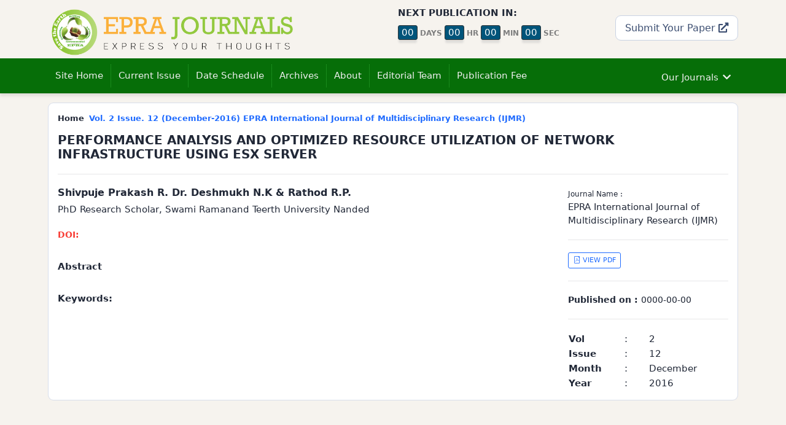

--- FILE ---
content_type: text/html; charset=UTF-8
request_url: https://eprajournals.com/IJMR/article/350
body_size: 4611
content:
<!doctype html>
<html lang="en">
  <head>
	
	
	<meta http-equiv="Cache-Control" content="no-cache, no-store, must-revalidate" />
	<meta http-equiv="Pragma" content="no-cache" />
	<meta http-equiv="Expires" content="0" />

	<meta http-equiv="Content-Type" content="text/html; charset=utf-8" />
    <meta name="viewport" content="width=device-width, initial-scale=1" />
    <link rel="icon" type="image/png" href="/public/epra_logo.png" />
			
				<title>PERFORMANCE ANALYSIS AND OPTIMIZED RESOURCE UTILIZATION OF NETWORK INFRASTRUCTURE USING ESX SERVER by Shivpuje Prakash R.  Dr. Deshmukh N.K &  Rathod R.P.</title>

<!-- for Facebook -->    
<meta property="og:title" content="PERFORMANCE ANALYSIS AND OPTIMIZED RESOURCE UTILIZATION OF NETWORK INFRASTRUCTURE USING ESX SERVER by Shivpuje Prakash R.  Dr. Deshmukh N.K &  Rathod R.P." >
<meta property="og:type" content="article"/>
<meta property="og:image" content="https://eprajournals.com//public/images/products_image/11.IJMR.png" >

<meta property="og:url" content="https://eprajournals.com//IJMR/article/350" >
<meta property="og:description" content="" >
	
<!-- for Twitter -->         
<meta name="twitter:card" content="summary" >
<meta name="twitter:title" content="PERFORMANCE ANALYSIS AND OPTIMIZED RESOURCE UTILIZATION OF NETWORK INFRASTRUCTURE USING ESX SERVER by Shivpuje Prakash R.  Dr. Deshmukh N.K &  Rathod R.P." >
<meta name="twitter:description" content="" >
<meta name="twitter:image" content="https://eprajournals.com//public/images/products_image/11.IJMR.png" >

<meta name="citation_journal_title" content="EPRA International Journal of Multidisciplinary Research (IJMR)"  >
<meta name="citation_journal_abbrev" content="EPRA International Journal of Multidisciplinary Research (IJMR)"  >
<meta name="citation_title" content="PERFORMANCE ANALYSIS AND OPTIMIZED RESOURCE UTILIZATION OF NETWORK INFRASTRUCTURE USING ESX SERVER"  >
<meta name="citation_issn" content=" 2455-3662 (Online)"  >
<meta name="citation_author" content="Shivpuje Prakash R.  Dr. Deshmukh N.K &  Rathod R.P."  >
<meta name="citation_author_institution" content=" Swami Ramanand Teerth University Nanded"  >
<meta name="citation_language" content="en"  >
<meta name="citation_date" content="0000/00/00"  >
<meta name="citation_publication_date" content="0000/00/00"  >
<meta name="citation_volume" content="2"  >
<meta name="citation_issue" content="12"  >
<meta name="citation_firstpage" content="1"  >
<meta name="citation_lastpage" content="1"  >
<meta name="citation_abstract_html_url" content="https://eprajournals.com//IJMR/article/350"  >
<meta name="citation_keywords" content=""  >
<meta name="citation_pdf_url" content="https://eprajournals.com//IJMR/article/350/download"  >
<meta name="DC.Creator.PersonalName" content="Shivpuje Prakash R.  Dr. Deshmukh N.K &  Rathod R.P."  >
<meta name="DC.Date.created" content="0000/00/00"  >
<meta name="DC.Date.dateSubmitted" content="0000/00/00"  >
<meta name="DC.Date.issued" content="0000/00/00"  >
<meta name="DC.Date.modified" content="0000/00/00"  >
<meta name="DC.Description" content=""  >
<meta name="DC.Format" content="application/pdf"  >
<meta name="DC.Identifier" content="350"  >
<meta name="DC.Identifier.pageNumber" content="1"  >
<meta name="DC.Identifier.URI" content="https://eprajournals.com//IJMR/article/350"  >
<meta name="DC.Language" content="en"  >
<meta name="DC.Rights" content="Copyright (c) 2026 EPRA International Journal of Multidisciplinary Research (IJMR)"  >
<meta name="DC.Source" content="EPRA International Journal of Multidisciplinary Research (IJMR)"  >
<meta name="DC.Source.ISSN" content=" 2455-3662 (Online)"  >
<meta name="DC.Source.Issue" content="12"  >
<meta name="DC.Source.Volume" content="2"  >
<meta name="DC.Source.URI" content="https://eprajournals.com//IJMR"  >
<meta name="DC.Subject" content="PERFORMANCE ANALYSIS AND OPTIMIZED RESOURCE UTILIZATION OF NETWORK INFRASTRUCTURE USING ESX SERVER"  >
<meta name="DC.Type" content="Text.Serial.Journal"  >
<meta name="C.Type.articleType" content="Articles"  >
		    
    
		
		<meta name="author" content="EPRA Journals">
		<meta name="subject" content="EPRA Journals Good Indexing">
		<meta name="copyright" content="EPRA Journals">
		<meta name="Classification" content="Online Journal & Publication">
			
		
		
		<link rel="stylesheet" href="https://eprajournals.com//template/ecom/assets/css/app.min.css" />
		<link rel="stylesheet" href="https://eprajournals.com//template/ecom/assets/css/vendor.min.css" />
		<link rel="stylesheet" href="https://eprajournals.com//template/ecom/assets/theme.css" />
		<link rel="stylesheet" href="https://eprajournals.com//template/ecom/assets/icofont/icofont.min.css" />
		
			
		<script src="https://eprajournals.com//template/ecom/assets/js/jquery-3.6.0.min.js" ></script>		
		<script src="https://eprajournals.com//template/ecom/assets/js/bootstrap.bundle.min.js" ></script>		
			
	
	<script src="https://eprajournals.com//template/ecom/assets/react/babel.min.js" ></script>
	<script src="https://eprajournals.com//template/ecom/assets/react/react.development.js" ></script>
	<script src="https://eprajournals.com//template/ecom/assets/react/react-dom.development.js" ></script>
	<script src="https://eprajournals.com//template/ecom/assets/react/axios.min.js" ></script>
	<script src="https://eprajournals.com//template/ecom/assets/react/react-bootstrap.min.js" ></script>
	
	<script>
		var URL = "https://eprajournals.com/";
	</script>
	
		
		<meta name="google-site-verification" content="JWA-TfSxe14fl39TVvZtqXRZWZU5eQJMealAwccRaoM" />
	</head>
	<body>
		
	<section id="header" class="d-none d-sm-block" >
	<div class="container" >
		<div class="row" >
			<div class="col-md-5" >
				<a href="https://eprajournals.com/">
					<img src="https://eprajournals.com//template/ecom/assets/img/logo.png" class="img-responsive" style="max-width:400px;" />
					<!--div class="logo-moto" >EXPRESS YOUR THOUGHTS</div-->
				 </a>
			</div>
			<div class="col-md-1" ></div>
			<div class="col-md-3" >
				<div class="row" >
					<div class="col-md-12" >
						<b>NEXT PUBLICATION IN:</b>
						<div id="next_publication_id" ></div>
					</div>
					<!--div class="col-md-12" >
						<i>Share with Us</i>
					</div>
					<div class="col-md-12" >
						<ul class="nav" >
							<li>
								<a href=""><i class="icofont-facebook"></i></a>
							</li>
							<li>
								<a href=""><i class="icofont-twitter"></i></a>
							</li>
							<li>
								<a href=""><i class="icofont-vimeo"></i></a>
							</li>
						</ul>
					</div-->
				</div>
			</div>
			<div class="col-md-3 text-end" >
				<a href="https://eprajournals.com//submit-your-article" class="btn btn-default btn-lg hover mt-3" >
					Submit Your Paper <i class="fa fa-external-link-alt"></i>


				</a>
			</div>
		</div>
	</div>
</section>
  <!-- Google tag (gtag.js) -->
<script async src="https://www.googletagmanager.com/gtag/js?id=G-8459C0WMRM">
</script>
<script>
  window.dataLayer = window.dataLayer || [];
  function gtag(){dataLayer.push(arguments);}
  gtag('js', new Date());

  gtag('config', 'G-8459C0WMRM');
</script>

<script src="https://eprajournals.com//template/ecom/components/next_publication.js" type="text/babel" ></script>
<script type="text/babel" >
ReactDOM.render(	
		<NextPublication dt='2021-12-22 11:55 PM' />,
  document.getElementById('next_publication_id')
); 
</script>
	
		
	<nav class="navbar navbar-expand-lg navbar-dark bg-dark my-header shadow" aria-label="Main navigation">
	  <div class="container">
		<a class="navbar-brand d-md-none d-block" href="https://eprajournals.com">
			<img src="https://eprajournals.com//template/ecom/assets/img/logo.png" style="width:80%;"  />
		</a>
		<button class="navbar-toggler p-0 border-0" type="button" id="navbarSideCollapse" aria-label="Toggle navigation" style="position:absolute;right:15px;" >
		  <i class="icofont-navigation-menu"></i>
		</button>

		<div class="navbar-collapse offcanvas-collapse justify-content-start" id="navbarsExampleDefault">
		  <ul class="navbar-nav me-auto" id="top_navigation" >
										<li class="nav-item" >
		<a 
			class="nav-link"
			href="https://eprajournals.com"
		>
			Site Home
		</a>
	</li>
	
	<li class="nav-item"   >
		<a 
			class="nav-link"
			href="https://eprajournals.com/IJMR/"
		>
			Current Issue
		</a>
	</li>

	<li class="nav-item"   >
		<a 
			class="nav-link"
			href="https://eprajournals.com/IJMR/date-schedule"
		>
			Date Schedule
		</a>
	</li>
	
	<li class="nav-item" >
		<a 
			class="nav-link"
			href="https://eprajournals.com/IJMR/issue/archive"
		>
			Archives
		</a>
	</li>
	
	<li class="nav-item" >
		<a 
			class="nav-link"
			href="https://eprajournals.com/IJMR/about"
		>
			About
		</a>
	</li>
	
	<li class="nav-item" >
		<a 
			class="nav-link"
			href="https://eprajournals.com/IJMR/editorial-board"
		>
			Editorial Team
		</a>
	</li>
	
	<li class="nav-item" >
		<a 
			class="nav-link"
			href="https://eprajournals.com/IJMR/publication-fee"
		>
			Publication Fee
		</a>
	</li>	
						  </ul>
		 
		 			  <ul class="navbar-nav ml-auto ms-auto" id="our_journals_top_menu" >
				
			  </ul>
			 
		  		  
		</div>
	  </div>
	</nav>
				
		<main>
			

<section class="fixed-first" style="display:none;" >
	<div class="container" >
		<div class="row" >
			<div class="col-md-9" >
				<h4 class="pt-10 text-white" >EPRA International Journal of Multidisciplinary Research (IJMR)</h4>
			</div>
			<div class="col-md-3" >
				<div class="top-submit-link" >
					<a href="https://eprajournals.com/submit-your-article" class="text-white" >
						Submit your article <i class="fa fa-external-link-alt"></i>
					</a>
				</div>
			</div>
		</div>
	</div>
</section>





<script>
$(document).ready(function(){
		
	$(window).scroll(function(){
		
	  var sticky = $('.my-header'),
		  scroll = $(window).scrollTop();

	  if (scroll >= 100){ 
	  sticky.addClass('fixed');
	  $(".fixed-first").show();
	  }
	  else {
		  sticky.removeClass('fixed');
		  $(".fixed-first").hide();
	  }
	}); 
});
</script>
<div class="container mt-15 pb-30" >

	<div class="row" >
		<div class="col-md-12" >
			
			<div class="card" >
			<div class="card-body" >
					
			<div class="row">
				<div class="col-md-12" >
					<ol class="breadcrumb bs-breadcrumb">
						<li class="breadcrumb-item" >Home</li>
						<li class="breadcrumb-item active" aria-current="page">
							<a href="">
								Vol. 2 Issue. 12								(December-2016)
								EPRA International Journal of Multidisciplinary Research (IJMR)							</a>
						</li>
					  </ol>
				</div>
				<div class="col-md-12" >
				
					<h4>PERFORMANCE ANALYSIS AND OPTIMIZED RESOURCE UTILIZATION OF NETWORK INFRASTRUCTURE USING ESX SERVER</h4>
					<hr />
				</div>
			</div>
			
			<div class="row" >
				<div class="col-md-9" >
				
					<div class="row">
						<div class="col-md-12"  >
							<h5>Shivpuje Prakash R.  Dr. Deshmukh N.K &  Rathod R.P.</h5>
							<div>PhD Research Scholar, Swami Ramanand Teerth University Nanded</div>
						</div>
						<div class="col-md-12 mt-20 font-14" >
							<a href="" target="_blank"  >
								<b class="text-danger" >DOI: </b>							</a>
						</div>
						<div class="col-md-12 mt-30" >
							<b>Abstract</b>
							<div style="font-style:italic;font-weight:500;"></div>
						</div>
						<div class="col-md-12 mt-30" >
							<b>Keywords: </b>						</div>
					</div>
					
				</div>
				
				<div class="col-md-3">					
					
					<span class="font-12">Journal Name : </span>
					<div>EPRA International Journal of Multidisciplinary Research (IJMR)</div>
					<hr />
					<a href="https://eprajournals.com/IJMR/article/350/abstract" class="btn btn-outline-primary btn-sm">
						<i class="icofont-file-pdf"></i> VIEW PDF
					</a>
					<hr />
					<div class="font-14" >
						<b>Published on : </b>0000-00-00					</div>
					<hr />
					<table width="100%" >
						<tr>
							<td><b>Vol</td>
							<td width="40"> : </td>
							<td>2</td>
						</tr>
						<tr>
							<td><b>Issue</td>
							<td> : </td>
							<td>12</td>
						</tr>
						<tr>
							<td><b>Month</td>
							<td> : </td>
							<td>December</td>
						</tr>
						<tr>
							<td><b>Year</td>
							<td> : </td>
							<td>2016</td>
						</tr>
					</table>
					
				</div>
				
			</div>
				
		</div>
		</div>
		
		</div>
	</div>
	
</div>


			
		</main>
		
		<section class="bg-light-10 py-20 my-footer shadow mt-30" >
	<div class="container" >
		<div class="row" >
			
			<div class="col-md-8 d-none d-sm-block pr-25" >
				<h5>ABOUT EPRA JOURNALS</h5>
				The principle reason for EPRA Journals is to give a Research discussion to the world, over to share great learning. It expects to be the voice of Scholars around the world. One of its establishing standards is that of backing of the scholastic research field. EPRA plans to make an research environment that empowers all researchers to have a voice. As being what is indicated, the founder believe that all researchers have something valuable to add to EPRA that others may gain from. Consequently, we are begun journal in all disciplines. EPRA publishes the most astounding quality journals and conveys this research to the greatest conceivable crowd. <a href="https://eprajournals.com/pages/about-us">More</a>
			</div>
			
			<div class="col-6 col-md-2" >
				<h5>QUICK LINKS</h5>
				<ul>
					<li><a href="https://eprajournals.com/submit-your-article">Submit Your Paper</a></li>
					<li><a href="https://eprajournals.com/track-status">Track Your Paper Status</a></li>
					<li><a href="https://eprajournals.com/certificate-download">Certificate Download</a></li>
				</ul>
				
			</div>	
			
			<div class="col-6 col-md-2" >
				<h5>FOR AUTHORS</h5>
				<ul>
					<li><a href="https://eprajournals.com/pages/faq">FAQs</a></li>
					<li><a href="https://eprajournals.com/pages/impact-factor">Impact Factor</a></li>
					<li><a href="https://eprajournals.com/pages/plagiarism-policy">Plagiarism Policy</a></li>
					<li><a href="https://eprajournals.com/pages/retraction-policy">Retraction Policy</a></li>
					<li><a href="https://eprajournals.com/pages/publication-policy">Publication Policy</a></li>
				</ul>
				
			</div>	
		
			
		</div>
		<div class="row">
			<div class="col-md-12"><hr /></div>
			<div class="col-md-8" >
				<ul class="list-inline footer-privacy" >
					<li class="list-inline-item" ><a href="https://eprajournals.com/pages/terms-and-conditions" >Terms & Conditions</a></li>
					<li class="list-inline-item" ><a href="https://eprajournals.com/pages/refund-policy">Refund Policy</a></li>
					<li class="list-inline-item" ><a href="https://eprajournals.com/pages/privacy-policy">Privacy Policy</a></li>
					<li class="list-inline-item" ><a href="https://eprajournals.com/pages/cancellation-policy">Cancellation Policy</a></li>
					<li class="list-inline-item" ><a href="https://eprajournals.com/pages/shipping-policy">Shipping Policy</a></li>
				</ul>
			</div>
			<div class="col-md-4">
				<div class="text-end" >
					<ul class="list-inline footer-social" >
						<li class="list-inline-item" >
							<a href="https://www.facebook.com/share.php?u=https://eprajournals.com/publication-fee.php&title=Best-E-Journals" target="_blank" class="icofont" >
								<i class="icofont-facebook" ></i>
							</a>
						</li>
						<li class="list-inline-item" >
							<a target="_blank" href="" class="icofont" >
								<i class="icofont-twitter" ></i>
							</a>
						</li>
						<li class="list-inline-item" >
							<a target="_blank" href="https://plus.google.com/share?url=https://eprajournals.com" class="icofont" >
								<i class="icofont-google-plus" ></i>
							</a>
						</li>
						<li class="list-inline-item" >
							<a target="_blank" href="https://www.linkedin.com/shareArticle?mini=true&url=https://eprajournals.com" class="icofont" >
								<i class="icofont-linkedin" ></i>
							</a>
						</li>
						<li class="list-inline-item" >
							<a target="_blank" href="https://pinterest.com/pin/create/button/?url=https://eprajournals.com&media=https://eprajournals.com/images/logo.png&description=Best-E-Journal" class="icofont" >
								<i class="icofont-pinterest" ></i>
							</a>
						</li>
					</ul>
				</div>
			</div>
		</div>
	</div>
</section>

<section class="bg-dark text-white font-13 py-10" >
	<div class="container" >
		<div class="row " >
			<div class="col" >
				<div class="" >
					Copyright © 2026 EPRA JOURNALS. All rights reserved
				</div>
				<!--ul class="list-inline" >
					<li class="list-inline-item" ><a href="https://eprajournals.com/pages/terms-and-conditions">Terms & Conditions</a></li>
					<li class="list-inline-item" ><a href="https://eprajournals.com/pages/refund-policy">Refund Policy</a></li>
					<li class="list-inline-item" ><a href="https://eprajournals.com/pages/privacy-policy">Privacy Policy</a></li>
					<li class="list-inline-item" ><a href="https://eprajournals.com/pages/cancellation-policy">Cancellation Policy</a></li>
					<li class="list-inline-item" ><a href="https://eprajournals.com/pages/shipping-policy">Shipping Policy</a></li>
				</ul-->
			</div>
			<div class="col text-end" >
				<div class="" >
					Developed by <a href="https://peacesoft.in">Peace Soft</a>
				</div>
			</div>
		</div>
	</div>
</section>
<script>
$(document).ready(function(){
	
	 var current = window.location.href;
    $('#top_navigation li a').each(function(){
        var $this = $(this);
        // if the current path is like this link, make it active
        //if($this.attr('href').indexOf(current) !== -1){
		if($this.attr('href') == current){
            $this.addClass('active');
        }
    })
	
});
</script>
<script src="https://eprajournals.com//template/ecom/components/our_journals_top.js" type="text/babel" ></script>
<script type="text/babel" >
ReactDOM.render(	
		<OurJournalsTop />,
  document.getElementById('our_journals_top_menu')
); 
</script>
	
				
		<script>
		document.querySelector('#navbarSideCollapse').addEventListener('click', function () {
			document.querySelector('.offcanvas-collapse').classList.toggle('open')
		  });
		</script>
	 
	<script defer src="https://static.cloudflareinsights.com/beacon.min.js/vcd15cbe7772f49c399c6a5babf22c1241717689176015" integrity="sha512-ZpsOmlRQV6y907TI0dKBHq9Md29nnaEIPlkf84rnaERnq6zvWvPUqr2ft8M1aS28oN72PdrCzSjY4U6VaAw1EQ==" data-cf-beacon='{"version":"2024.11.0","token":"68eb3613b43b476da8d7939ff51af18a","r":1,"server_timing":{"name":{"cfCacheStatus":true,"cfEdge":true,"cfExtPri":true,"cfL4":true,"cfOrigin":true,"cfSpeedBrain":true},"location_startswith":null}}' crossorigin="anonymous"></script>
</body>
</html>